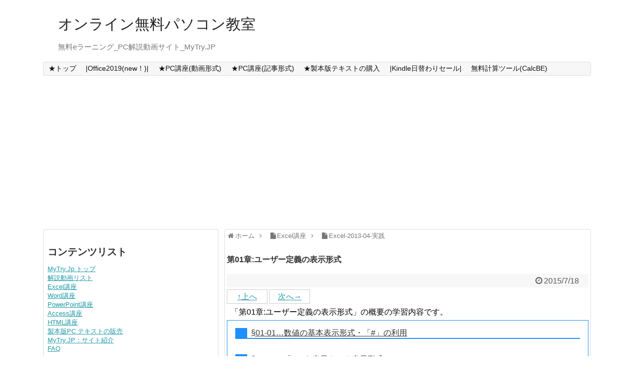

--- FILE ---
content_type: text/html; charset=UTF-8
request_url: https://www.mytry.jp/excel%E8%AC%9B%E5%BA%A7/excel-2013-04-%E5%AE%9F%E8%B7%B5/%E7%AC%AC01%E7%AB%A0%E3%83%A6%E3%83%BC%E3%82%B6%E3%83%BC%E5%AE%9A%E7%BE%A9%E3%81%AE%E8%A1%A8%E7%A4%BA%E5%BD%A2%E5%BC%8F/
body_size: 12724
content:
﻿<!DOCTYPE html>
<html lang="ja">
<head>
<meta charset="UTF-8">
<link rel="alternate" type="application/rss+xml" title="オンライン無料パソコン教室 RSS Feed" href="https://www.mytry.jp/feed/" />
<link rel="pingback" href="https://www.mytry.jp/xmlrpc.php" />
<meta name="description" content="「第01章:ユーザー定義の表示形式」の概要の学習内容です。" />
<link rel="stylesheet" href="https://www.mytry.jp/wp-content/themes/simplicity-child/style.css">
<link rel="stylesheet" href="https://www.mytry.jp/wp-content/themes/simplicity/webfonts/css/font-awesome.min.css">
<link rel="stylesheet" href="https://www.mytry.jp/wp-content/themes/simplicity/webfonts/icomoon/style.css">
<link rel="stylesheet" href="https://www.mytry.jp/wp-content/themes/simplicity/css/extension.css">
<link rel="stylesheet" href="https://www.mytry.jp/wp-content/themes/simplicity/css/responsive-pc.css">
<link rel="stylesheet" href="https://www.mytry.jp/wp-content/themes/simplicity/css/print.css" type="text/css" media="print" />
<!-- SlickNav用のスタイル -->
<link rel="stylesheet" href="https://www.mytry.jp/wp-content/themes/simplicity/css/slicknav.css">
  <link rel="stylesheet" href="https://www.mytry.jp/wp-content/themes/simplicity-child/responsive.css">
    <meta name="viewport" content="width=1280, maximum-scale=1, user-scalable=yes">





<title>第01章:ユーザー定義の表示形式 &#8211; オンライン無料パソコン教室</title>
<meta name='robots' content='max-image-preview:large' />
<link rel='dns-prefetch' href='//www.googletagmanager.com' />
<link rel='dns-prefetch' href='//pagead2.googlesyndication.com' />
<link rel="alternate" type="application/rss+xml" title="オンライン無料パソコン教室 &raquo; フィード" href="https://www.mytry.jp/feed/" />
<link rel="alternate" type="application/rss+xml" title="オンライン無料パソコン教室 &raquo; コメントフィード" href="https://www.mytry.jp/comments/feed/" />
<link rel="alternate" title="oEmbed (JSON)" type="application/json+oembed" href="https://www.mytry.jp/wp-json/oembed/1.0/embed?url=https%3A%2F%2Fwww.mytry.jp%2Fexcel%25e8%25ac%259b%25e5%25ba%25a7%2Fexcel-2013-04-%25e5%25ae%259f%25e8%25b7%25b5%2F%25e7%25ac%25ac01%25e7%25ab%25a0%25e3%2583%25a6%25e3%2583%25bc%25e3%2582%25b6%25e3%2583%25bc%25e5%25ae%259a%25e7%25be%25a9%25e3%2581%25ae%25e8%25a1%25a8%25e7%25a4%25ba%25e5%25bd%25a2%25e5%25bc%258f%2F" />
<link rel="alternate" title="oEmbed (XML)" type="text/xml+oembed" href="https://www.mytry.jp/wp-json/oembed/1.0/embed?url=https%3A%2F%2Fwww.mytry.jp%2Fexcel%25e8%25ac%259b%25e5%25ba%25a7%2Fexcel-2013-04-%25e5%25ae%259f%25e8%25b7%25b5%2F%25e7%25ac%25ac01%25e7%25ab%25a0%25e3%2583%25a6%25e3%2583%25bc%25e3%2582%25b6%25e3%2583%25bc%25e5%25ae%259a%25e7%25be%25a9%25e3%2581%25ae%25e8%25a1%25a8%25e7%25a4%25ba%25e5%25bd%25a2%25e5%25bc%258f%2F&#038;format=xml" />
<style id='wp-img-auto-sizes-contain-inline-css' type='text/css'>
img:is([sizes=auto i],[sizes^="auto," i]){contain-intrinsic-size:3000px 1500px}
/*# sourceURL=wp-img-auto-sizes-contain-inline-css */
</style>
<style id='wp-emoji-styles-inline-css' type='text/css'>

	img.wp-smiley, img.emoji {
		display: inline !important;
		border: none !important;
		box-shadow: none !important;
		height: 1em !important;
		width: 1em !important;
		margin: 0 0.07em !important;
		vertical-align: -0.1em !important;
		background: none !important;
		padding: 0 !important;
	}
/*# sourceURL=wp-emoji-styles-inline-css */
</style>
<link rel='stylesheet' id='wp-block-library-css' href='https://www.mytry.jp/wp-includes/css/dist/block-library/style.min.css' type='text/css' media='all' />
<style id='global-styles-inline-css' type='text/css'>
:root{--wp--preset--aspect-ratio--square: 1;--wp--preset--aspect-ratio--4-3: 4/3;--wp--preset--aspect-ratio--3-4: 3/4;--wp--preset--aspect-ratio--3-2: 3/2;--wp--preset--aspect-ratio--2-3: 2/3;--wp--preset--aspect-ratio--16-9: 16/9;--wp--preset--aspect-ratio--9-16: 9/16;--wp--preset--color--black: #000000;--wp--preset--color--cyan-bluish-gray: #abb8c3;--wp--preset--color--white: #ffffff;--wp--preset--color--pale-pink: #f78da7;--wp--preset--color--vivid-red: #cf2e2e;--wp--preset--color--luminous-vivid-orange: #ff6900;--wp--preset--color--luminous-vivid-amber: #fcb900;--wp--preset--color--light-green-cyan: #7bdcb5;--wp--preset--color--vivid-green-cyan: #00d084;--wp--preset--color--pale-cyan-blue: #8ed1fc;--wp--preset--color--vivid-cyan-blue: #0693e3;--wp--preset--color--vivid-purple: #9b51e0;--wp--preset--gradient--vivid-cyan-blue-to-vivid-purple: linear-gradient(135deg,rgb(6,147,227) 0%,rgb(155,81,224) 100%);--wp--preset--gradient--light-green-cyan-to-vivid-green-cyan: linear-gradient(135deg,rgb(122,220,180) 0%,rgb(0,208,130) 100%);--wp--preset--gradient--luminous-vivid-amber-to-luminous-vivid-orange: linear-gradient(135deg,rgb(252,185,0) 0%,rgb(255,105,0) 100%);--wp--preset--gradient--luminous-vivid-orange-to-vivid-red: linear-gradient(135deg,rgb(255,105,0) 0%,rgb(207,46,46) 100%);--wp--preset--gradient--very-light-gray-to-cyan-bluish-gray: linear-gradient(135deg,rgb(238,238,238) 0%,rgb(169,184,195) 100%);--wp--preset--gradient--cool-to-warm-spectrum: linear-gradient(135deg,rgb(74,234,220) 0%,rgb(151,120,209) 20%,rgb(207,42,186) 40%,rgb(238,44,130) 60%,rgb(251,105,98) 80%,rgb(254,248,76) 100%);--wp--preset--gradient--blush-light-purple: linear-gradient(135deg,rgb(255,206,236) 0%,rgb(152,150,240) 100%);--wp--preset--gradient--blush-bordeaux: linear-gradient(135deg,rgb(254,205,165) 0%,rgb(254,45,45) 50%,rgb(107,0,62) 100%);--wp--preset--gradient--luminous-dusk: linear-gradient(135deg,rgb(255,203,112) 0%,rgb(199,81,192) 50%,rgb(65,88,208) 100%);--wp--preset--gradient--pale-ocean: linear-gradient(135deg,rgb(255,245,203) 0%,rgb(182,227,212) 50%,rgb(51,167,181) 100%);--wp--preset--gradient--electric-grass: linear-gradient(135deg,rgb(202,248,128) 0%,rgb(113,206,126) 100%);--wp--preset--gradient--midnight: linear-gradient(135deg,rgb(2,3,129) 0%,rgb(40,116,252) 100%);--wp--preset--font-size--small: 13px;--wp--preset--font-size--medium: 20px;--wp--preset--font-size--large: 36px;--wp--preset--font-size--x-large: 42px;--wp--preset--spacing--20: 0.44rem;--wp--preset--spacing--30: 0.67rem;--wp--preset--spacing--40: 1rem;--wp--preset--spacing--50: 1.5rem;--wp--preset--spacing--60: 2.25rem;--wp--preset--spacing--70: 3.38rem;--wp--preset--spacing--80: 5.06rem;--wp--preset--shadow--natural: 6px 6px 9px rgba(0, 0, 0, 0.2);--wp--preset--shadow--deep: 12px 12px 50px rgba(0, 0, 0, 0.4);--wp--preset--shadow--sharp: 6px 6px 0px rgba(0, 0, 0, 0.2);--wp--preset--shadow--outlined: 6px 6px 0px -3px rgb(255, 255, 255), 6px 6px rgb(0, 0, 0);--wp--preset--shadow--crisp: 6px 6px 0px rgb(0, 0, 0);}:where(.is-layout-flex){gap: 0.5em;}:where(.is-layout-grid){gap: 0.5em;}body .is-layout-flex{display: flex;}.is-layout-flex{flex-wrap: wrap;align-items: center;}.is-layout-flex > :is(*, div){margin: 0;}body .is-layout-grid{display: grid;}.is-layout-grid > :is(*, div){margin: 0;}:where(.wp-block-columns.is-layout-flex){gap: 2em;}:where(.wp-block-columns.is-layout-grid){gap: 2em;}:where(.wp-block-post-template.is-layout-flex){gap: 1.25em;}:where(.wp-block-post-template.is-layout-grid){gap: 1.25em;}.has-black-color{color: var(--wp--preset--color--black) !important;}.has-cyan-bluish-gray-color{color: var(--wp--preset--color--cyan-bluish-gray) !important;}.has-white-color{color: var(--wp--preset--color--white) !important;}.has-pale-pink-color{color: var(--wp--preset--color--pale-pink) !important;}.has-vivid-red-color{color: var(--wp--preset--color--vivid-red) !important;}.has-luminous-vivid-orange-color{color: var(--wp--preset--color--luminous-vivid-orange) !important;}.has-luminous-vivid-amber-color{color: var(--wp--preset--color--luminous-vivid-amber) !important;}.has-light-green-cyan-color{color: var(--wp--preset--color--light-green-cyan) !important;}.has-vivid-green-cyan-color{color: var(--wp--preset--color--vivid-green-cyan) !important;}.has-pale-cyan-blue-color{color: var(--wp--preset--color--pale-cyan-blue) !important;}.has-vivid-cyan-blue-color{color: var(--wp--preset--color--vivid-cyan-blue) !important;}.has-vivid-purple-color{color: var(--wp--preset--color--vivid-purple) !important;}.has-black-background-color{background-color: var(--wp--preset--color--black) !important;}.has-cyan-bluish-gray-background-color{background-color: var(--wp--preset--color--cyan-bluish-gray) !important;}.has-white-background-color{background-color: var(--wp--preset--color--white) !important;}.has-pale-pink-background-color{background-color: var(--wp--preset--color--pale-pink) !important;}.has-vivid-red-background-color{background-color: var(--wp--preset--color--vivid-red) !important;}.has-luminous-vivid-orange-background-color{background-color: var(--wp--preset--color--luminous-vivid-orange) !important;}.has-luminous-vivid-amber-background-color{background-color: var(--wp--preset--color--luminous-vivid-amber) !important;}.has-light-green-cyan-background-color{background-color: var(--wp--preset--color--light-green-cyan) !important;}.has-vivid-green-cyan-background-color{background-color: var(--wp--preset--color--vivid-green-cyan) !important;}.has-pale-cyan-blue-background-color{background-color: var(--wp--preset--color--pale-cyan-blue) !important;}.has-vivid-cyan-blue-background-color{background-color: var(--wp--preset--color--vivid-cyan-blue) !important;}.has-vivid-purple-background-color{background-color: var(--wp--preset--color--vivid-purple) !important;}.has-black-border-color{border-color: var(--wp--preset--color--black) !important;}.has-cyan-bluish-gray-border-color{border-color: var(--wp--preset--color--cyan-bluish-gray) !important;}.has-white-border-color{border-color: var(--wp--preset--color--white) !important;}.has-pale-pink-border-color{border-color: var(--wp--preset--color--pale-pink) !important;}.has-vivid-red-border-color{border-color: var(--wp--preset--color--vivid-red) !important;}.has-luminous-vivid-orange-border-color{border-color: var(--wp--preset--color--luminous-vivid-orange) !important;}.has-luminous-vivid-amber-border-color{border-color: var(--wp--preset--color--luminous-vivid-amber) !important;}.has-light-green-cyan-border-color{border-color: var(--wp--preset--color--light-green-cyan) !important;}.has-vivid-green-cyan-border-color{border-color: var(--wp--preset--color--vivid-green-cyan) !important;}.has-pale-cyan-blue-border-color{border-color: var(--wp--preset--color--pale-cyan-blue) !important;}.has-vivid-cyan-blue-border-color{border-color: var(--wp--preset--color--vivid-cyan-blue) !important;}.has-vivid-purple-border-color{border-color: var(--wp--preset--color--vivid-purple) !important;}.has-vivid-cyan-blue-to-vivid-purple-gradient-background{background: var(--wp--preset--gradient--vivid-cyan-blue-to-vivid-purple) !important;}.has-light-green-cyan-to-vivid-green-cyan-gradient-background{background: var(--wp--preset--gradient--light-green-cyan-to-vivid-green-cyan) !important;}.has-luminous-vivid-amber-to-luminous-vivid-orange-gradient-background{background: var(--wp--preset--gradient--luminous-vivid-amber-to-luminous-vivid-orange) !important;}.has-luminous-vivid-orange-to-vivid-red-gradient-background{background: var(--wp--preset--gradient--luminous-vivid-orange-to-vivid-red) !important;}.has-very-light-gray-to-cyan-bluish-gray-gradient-background{background: var(--wp--preset--gradient--very-light-gray-to-cyan-bluish-gray) !important;}.has-cool-to-warm-spectrum-gradient-background{background: var(--wp--preset--gradient--cool-to-warm-spectrum) !important;}.has-blush-light-purple-gradient-background{background: var(--wp--preset--gradient--blush-light-purple) !important;}.has-blush-bordeaux-gradient-background{background: var(--wp--preset--gradient--blush-bordeaux) !important;}.has-luminous-dusk-gradient-background{background: var(--wp--preset--gradient--luminous-dusk) !important;}.has-pale-ocean-gradient-background{background: var(--wp--preset--gradient--pale-ocean) !important;}.has-electric-grass-gradient-background{background: var(--wp--preset--gradient--electric-grass) !important;}.has-midnight-gradient-background{background: var(--wp--preset--gradient--midnight) !important;}.has-small-font-size{font-size: var(--wp--preset--font-size--small) !important;}.has-medium-font-size{font-size: var(--wp--preset--font-size--medium) !important;}.has-large-font-size{font-size: var(--wp--preset--font-size--large) !important;}.has-x-large-font-size{font-size: var(--wp--preset--font-size--x-large) !important;}
/*# sourceURL=global-styles-inline-css */
</style>

<style id='classic-theme-styles-inline-css' type='text/css'>
/*! This file is auto-generated */
.wp-block-button__link{color:#fff;background-color:#32373c;border-radius:9999px;box-shadow:none;text-decoration:none;padding:calc(.667em + 2px) calc(1.333em + 2px);font-size:1.125em}.wp-block-file__button{background:#32373c;color:#fff;text-decoration:none}
/*# sourceURL=/wp-includes/css/classic-themes.min.css */
</style>
<link rel='stylesheet' id='ccchildpagescss-css' href='https://www.mytry.jp/wp-content/plugins/cc-child-pages/includes/css/styles.css' type='text/css' media='all' />
<link rel='stylesheet' id='wpdm-fonticon-css' href='https://www.mytry.jp/wp-content/plugins/download-manager/assets/wpdm-iconfont/css/wpdm-icons.css' type='text/css' media='all' />
<link rel='stylesheet' id='wpdm-front-css' href='https://www.mytry.jp/wp-content/plugins/download-manager/assets/css/front.min.css' type='text/css' media='all' />
<script type="text/javascript" src="https://www.mytry.jp/wp-includes/js/jquery/jquery.min.js" id="jquery-core-js"></script>
<script type="text/javascript" src="https://www.mytry.jp/wp-includes/js/jquery/jquery-migrate.min.js" id="jquery-migrate-js"></script>
<script type="text/javascript" src="https://www.mytry.jp/wp-content/plugins/download-manager/assets/js/wpdm.min.js" id="wpdm-frontend-js-js"></script>
<script type="text/javascript" id="wpdm-frontjs-js-extra">
/* <![CDATA[ */
var wpdm_url = {"home":"https://www.mytry.jp/","site":"https://www.mytry.jp/","ajax":"https://www.mytry.jp/wp-admin/admin-ajax.php"};
var wpdm_js = {"spinner":"\u003Ci class=\"wpdm-icon wpdm-sun wpdm-spin\"\u003E\u003C/i\u003E","client_id":"68daad908359c30f90488bcd4d2eaba9"};
var wpdm_strings = {"pass_var":"\u30d1\u30b9\u30ef\u30fc\u30c9\u78ba\u8a8d\u5b8c\u4e86 !","pass_var_q":"\u30c0\u30a6\u30f3\u30ed\u30fc\u30c9\u3092\u958b\u59cb\u3059\u308b\u306b\u306f\u3001\u6b21\u306e\u30dc\u30bf\u30f3\u3092\u30af\u30ea\u30c3\u30af\u3057\u3066\u304f\u3060\u3055\u3044\u3002","start_dl":"\u30c0\u30a6\u30f3\u30ed\u30fc\u30c9\u958b\u59cb"};
//# sourceURL=wpdm-frontjs-js-extra
/* ]]> */
</script>
<script type="text/javascript" src="https://www.mytry.jp/wp-content/plugins/download-manager/assets/js/front.min.js" id="wpdm-frontjs-js"></script>

<!-- Site Kit によって追加された Google タグ（gtag.js）スニペット -->
<!-- Google アナリティクス スニペット (Site Kit が追加) -->
<script type="text/javascript" src="https://www.googletagmanager.com/gtag/js?id=GT-55XZRZM" id="google_gtagjs-js" async></script>
<script type="text/javascript" id="google_gtagjs-js-after">
/* <![CDATA[ */
window.dataLayer = window.dataLayer || [];function gtag(){dataLayer.push(arguments);}
gtag("set","linker",{"domains":["www.mytry.jp"]});
gtag("js", new Date());
gtag("set", "developer_id.dZTNiMT", true);
gtag("config", "GT-55XZRZM");
 window._googlesitekit = window._googlesitekit || {}; window._googlesitekit.throttledEvents = []; window._googlesitekit.gtagEvent = (name, data) => { var key = JSON.stringify( { name, data } ); if ( !! window._googlesitekit.throttledEvents[ key ] ) { return; } window._googlesitekit.throttledEvents[ key ] = true; setTimeout( () => { delete window._googlesitekit.throttledEvents[ key ]; }, 5 ); gtag( "event", name, { ...data, event_source: "site-kit" } ); }; 
//# sourceURL=google_gtagjs-js-after
/* ]]> */
</script>
<link rel="https://api.w.org/" href="https://www.mytry.jp/wp-json/" /><link rel="alternate" title="JSON" type="application/json" href="https://www.mytry.jp/wp-json/wp/v2/pages/4557" /><link rel="EditURI" type="application/rsd+xml" title="RSD" href="https://www.mytry.jp/xmlrpc.php?rsd" />
<meta name="generator" content="WordPress 6.9" />
<link rel="canonical" href="https://www.mytry.jp/excel%e8%ac%9b%e5%ba%a7/excel-2013-04-%e5%ae%9f%e8%b7%b5/%e7%ac%ac01%e7%ab%a0%e3%83%a6%e3%83%bc%e3%82%b6%e3%83%bc%e5%ae%9a%e7%be%a9%e3%81%ae%e8%a1%a8%e7%a4%ba%e5%bd%a2%e5%bc%8f/" />
<link rel='shortlink' href='https://www.mytry.jp/?p=4557' />
<meta name="generator" content="Site Kit by Google 1.168.0" />        <!-- Copyright protection script -->
        <meta http-equiv="imagetoolbar" content="no">
        <script>
            /*<![CDATA[*/
            document.oncontextmenu = function () {
                return false;
            };
            /*]]>*/
        </script>
        <script type="text/javascript">
            /*<![CDATA[*/
            document.onselectstart = function () {
                event = event || window.event;
                var custom_input = event.target || event.srcElement;

                if (custom_input.type !== "text" && custom_input.type !== "textarea" && custom_input.type !== "password") {
                    return false;
                } else {
                    return true;
                }

            };
            if (window.sidebar) {
                document.onmousedown = function (e) {
                    var obj = e.target;
                    if (obj.tagName.toUpperCase() === 'SELECT'
                        || obj.tagName.toUpperCase() === "INPUT"
                        || obj.tagName.toUpperCase() === "TEXTAREA"
                        || obj.tagName.toUpperCase() === "PASSWORD") {
                        return true;
                    } else {
                        return false;
                    }
                };
            }
            window.onload = function () {
                document.body.style.webkitTouchCallout = 'none';
                document.body.style.KhtmlUserSelect = 'none';
            }
            /*]]>*/
        </script>
        <script type="text/javascript">
            /*<![CDATA[*/
            if (parent.frames.length > 0) {
                top.location.replace(document.location);
            }
            /*]]>*/
        </script>
        <script type="text/javascript">
            /*<![CDATA[*/
            document.ondragstart = function () {
                return false;
            };
            /*]]>*/
        </script>
        <script type="text/javascript">

            document.addEventListener('DOMContentLoaded', () => {
                const overlay = document.createElement('div');
                overlay.id = 'overlay';

                Object.assign(overlay.style, {
                    position: 'fixed',
                    top: '0',
                    left: '0',
                    width: '100%',
                    height: '100%',
                    backgroundColor: 'rgba(255, 255, 255, 0.9)',
                    display: 'none',
                    zIndex: '9999'
                });

                document.body.appendChild(overlay);

                document.addEventListener('keydown', (event) => {
                    if (event.metaKey || event.ctrlKey) {
                        overlay.style.display = 'block';
                    }
                });

                document.addEventListener('keyup', (event) => {
                    if (!event.metaKey && !event.ctrlKey) {
                        overlay.style.display = 'none';
                    }
                });
            });
        </script>
        <style type="text/css">
            * {
                -webkit-touch-callout: none;
                -webkit-user-select: none;
                -moz-user-select: none;
                user-select: none;
            }

            img {
                -webkit-touch-callout: none;
                -webkit-user-select: none;
                -moz-user-select: none;
                user-select: none;
            }

            input,
            textarea,
            select {
                -webkit-user-select: auto;
            }
        </style>
        <!-- End Copyright protection script -->

        <!-- Source hidden -->

        <style type="text/css">
#main{
  float:right;
}

#sidebar{
  float:left;
}

#sharebar{
    margin-left:700px;
  }

/*@media screen and (max-width:1110px){
  #sidebar{
    float:none;
  }
}*/
/************************************
** サムネイルの非表示
************************************/
a.entry-image,
.new-entry-thumb,
.popular-entry-thumb,
.related-entry-thumb{
  display:none;
}

#popular-entries .wpp-thumbnail{
  display:none !important;
}

.related-entry-thumbnail .related-entry-thumb{
  display:block;
}

.entry-card-content,
.related-entry-content{
  margin-left: 0;
}

/*サイドバーの幅をレクタングル（大）の幅にする*/
#sidebar{
  width: 336px;
}
#header-in, #navi-in, #body-in, #footer-in{
  width: 1106px;
}

/* 画面幅が1110px以下の時 */
/*@media screen and (max-width:1110px){
  #header-in, #navi-in, #body-in, #footer-in {
    width: 740px;
  }

  #sidebar{
    width: auto;
  }
}*/

#header .alignleft {
  margin-right: 30px;
  max-width: none;
}
/*カスタムサイズ広告用レイアウト*/
.ad-top-pc {
  margin-left:0;
  margin-right:0;
  width:auto;
}
/*画像効果ボーダー*/
#the-content > p > img,
#the-content > .hover-image > img,
#the-content > p > a > img {
  border: 1px solid #ddd !important;
}
/*サイドバーの背景色を白色*/
#sidebar{
  background-color: #fff;
  padding: 5px 8px;
  border-radius: 4px;
  border: 1px solid #ddd;
}
@media screen and (max-width:639px){
  .article br{
    display: block;
  }
}
/*数字部分を消す*/
.social-count {
    display: none !important;
}

/*バルーンを消す*/
.arrow-box {
    display: none;
}

#sns-group-top .balloon-btn-set {
    width: auto;
}
.entry-content{
  margin-left: 0;
}
</style>

<!-- Site Kit が追加した Google AdSense メタタグ -->
<meta name="google-adsense-platform-account" content="ca-host-pub-2644536267352236">
<meta name="google-adsense-platform-domain" content="sitekit.withgoogle.com">
<!-- Site Kit が追加した End Google AdSense メタタグ -->

<!-- Google AdSense スニペット (Site Kit が追加) -->
<script type="text/javascript" async="async" src="https://pagead2.googlesyndication.com/pagead/js/adsbygoogle.js?client=ca-pub-0919243423899467&amp;host=ca-host-pub-2644536267352236" crossorigin="anonymous"></script>

<!-- (ここまで) Google AdSense スニペット (Site Kit が追加) -->
		<style type="text/css" id="wp-custom-css">
			.ccchildpages h3{
	margin:0.2em 0;
	padding:0 0.5em;
	border-bottom:#1e90ff solid 2px;
	border-left:#1e90ff solid 1.5em;
			text-decoration: underline;

	background-image:none;
	font-size:medium;
	font-weight:normal;
}

div#ccchildpages-1 h3 a:hover{
background-color: #f9c500;
}

div.ccchildpage{
	margin:0;
	padding:0;
	
}

div.ccchildpages{
	margin:0.5em;
	padding:5px;
	border:#1e90ff solid thin;
background-color:#FFEEFF;
}

div#tanshuku{
	margin:0;
		text-align:center;
			display:none;
}

#tanshuku p{
	margin:0;
	padding:0;


	font-size:small;
		display:inline;
}

#tanshuku input[type="text"]#url-shortlink{
border:none;
margin:0;
padding:0;
color:#FF6575;
text-align:center;
		font-size:small;
max-width:22em;
	
}

div.cash{
	font-weight:bold;
	color:red;
	
}

div.zaikogire .come{
	
		
	background-color:yellow;
	font-weight:bold;
	color:red;
	font-size:large;
	
		display:inline-block;
	/* 停止時は　inline-block　 */
	/* 再開時は　none　 */
}

div.zaikogire table{
	display:none;
		/* 停止時は　none　 */
		/* 再開時は　inline-block　 */
}		</style>
		<meta name="generator" content="WordPress Download Manager 3.3.44" />
                <style>
        /* WPDM Link Template Styles */        </style>
                <style>

            :root {
                --color-primary: #4a8eff;
                --color-primary-rgb: 74, 142, 255;
                --color-primary-hover: #5998ff;
                --color-primary-active: #3281ff;
                --clr-sec: #6c757d;
                --clr-sec-rgb: 108, 117, 125;
                --clr-sec-hover: #6c757d;
                --clr-sec-active: #6c757d;
                --color-secondary: #6c757d;
                --color-secondary-rgb: 108, 117, 125;
                --color-secondary-hover: #6c757d;
                --color-secondary-active: #6c757d;
                --color-success: #018e11;
                --color-success-rgb: 1, 142, 17;
                --color-success-hover: #0aad01;
                --color-success-active: #0c8c01;
                --color-info: #2CA8FF;
                --color-info-rgb: 44, 168, 255;
                --color-info-hover: #2CA8FF;
                --color-info-active: #2CA8FF;
                --color-warning: #FFB236;
                --color-warning-rgb: 255, 178, 54;
                --color-warning-hover: #FFB236;
                --color-warning-active: #FFB236;
                --color-danger: #ff5062;
                --color-danger-rgb: 255, 80, 98;
                --color-danger-hover: #ff5062;
                --color-danger-active: #ff5062;
                --color-green: #30b570;
                --color-blue: #0073ff;
                --color-purple: #8557D3;
                --color-red: #ff5062;
                --color-muted: rgba(69, 89, 122, 0.6);
                --wpdm-font: "Sen", -apple-system, BlinkMacSystemFont, "Segoe UI", Roboto, Helvetica, Arial, sans-serif, "Apple Color Emoji", "Segoe UI Emoji", "Segoe UI Symbol";
            }

            .wpdm-download-link.btn.btn-primary {
                border-radius: 4px;
            }


        </style>
        </head>
  <body class="wp-singular page-template-default page page-id-4557 page-parent page-child parent-pageid-2045 wp-theme-simplicity wp-child-theme-simplicity-child">
    <div id="container" class="ad_box">

      <!-- header -->
      <div id="header" class="clearfix">
        <div id="header-in">

                    <div id="h-top">
            
            <div class="alignleft top-title-catchphrase">
              <!-- サイトのタイトル -->
<p id="site-title">
  <a href="https://www.mytry.jp/">オンライン無料パソコン教室</a></p>
<!-- サイトの概要 -->
<p id="site-description">
  無料eラーニング_PC解説動画サイト_MyTry.JP</p>
            </div>

            <div class="alignright top-sns-follows">
                          </div>

          </div><!-- /#h-top -->
        </div><!-- /#header-in -->
      </div><!-- /#header -->

      <!-- Navigation -->
<nav>
<div id="navi">
  	<div id="navi-in">
    <div class="menu-headernavigation-container"><ul id="menu-headernavigation" class="menu"><li id="menu-item-564" class="menu-item menu-item-type-post_type menu-item-object-page menu-item-home menu-item-564"><a href="https://www.mytry.jp/">★トップ</a></li>
<li id="menu-item-24756" class="menu-item menu-item-type-custom menu-item-object-custom menu-item-24756"><a href="https://w2019.mytry.jp/">|Office2019(new！)|</a></li>
<li id="menu-item-8032" class="menu-item menu-item-type-post_type menu-item-object-page menu-item-8032"><a href="https://www.mytry.jp/douga/">★PC講座(動画形式)</a></li>
<li id="menu-item-16069" class="menu-item menu-item-type-post_type menu-item-object-page menu-item-16069"><a href="https://www.mytry.jp/hello/text_list/">★PC講座(記事形式)</a></li>
<li id="menu-item-8355" class="menu-item menu-item-type-post_type menu-item-object-page menu-item-8355"><a href="https://www.mytry.jp/selling/sell-text/">★製本版テキストの購入</a></li>
<li id="menu-item-23997" class="menu-item menu-item-type-custom menu-item-object-custom menu-item-23997"><a href="https://amzn.to/30zjZZv">|Kindle日替わりセール|</a></li>
<li id="menu-item-24795" class="menu-item menu-item-type-custom menu-item-object-custom menu-item-24795"><a href="https://calcbe.com/ja/">無料計算ツール(CalcBE)</a></li>
</ul></div>  </div><!-- /#navi-in -->
</div><!-- /#navi -->
</nav>
<!-- /Navigation -->
      <!-- 本体部分 -->
      <div id="body">
        <div id="body-in">

          
          <!-- main -->
          <div id="main">


  <div id="breadcrumb" class="breadcrumb-page">
    <div itemtype="http://data-vocabulary.org/Breadcrumb" itemscope=""><span class="fa fa-home fa-fw"></span><a href="https://www.mytry.jp" itemprop="url"><span itemprop="title">ホーム</span></a><span class="sp"><span class="fa fa-angle-right"></span></span></div>
      <div itemtype="http://data-vocabulary.org/Breadcrumb" itemscope=""><span class="fa fa-file fa-fw"></span><a href="https://www.mytry.jp/excel%e8%ac%9b%e5%ba%a7/" itemprop="url"><span itemprop="title">Excel講座</span></a><span class="sp"><span class="fa fa-angle-right"></span></span></div>
      <div itemtype="http://data-vocabulary.org/Breadcrumb" itemscope=""><span class="fa fa-file fa-fw"></span><a href="https://www.mytry.jp/excel%e8%ac%9b%e5%ba%a7/excel-2013-04-%e5%ae%9f%e8%b7%b5/" itemprop="url"><span itemprop="title">Excel-2013-04-実践</span></a></div>
  </div><!-- /#breadcrumb -->
        <div id="post-4557" class="post-4557 page type-page status-publish">
        <div class="article">

        <h1 class="entry-title">第01章:ユーザー定義の表示形式</h1>
        <p class="post-meta">
                <span class="post-date"><span class="fa fa-clock-o fa-fw"></span><time class="entry-date date published updated" datetime="2015-07-18T00:57:15+09:00">2015/7/18</time></span>
    
          
                  </p>

        
        

<div class="pagenav">
 
        <div class="up">
      <a href="https://www.mytry.jp/excel%e8%ac%9b%e5%ba%a7/excel-2013-04-%e5%ae%9f%e8%b7%b5/">
        ↑上へ
        
      </a>
    </div>

      <div class="next">
    <a href="https://www.mytry.jp/excel%e8%ac%9b%e5%ba%a7/excel-2013-04-%e5%ae%9f%e8%b7%b5/%e7%ac%ac02%e7%ab%a0%e6%9d%a1%e4%bb%b6%e4%bb%98%e3%81%8d%e6%9b%b8%e5%bc%8f/">
      次へ→
      
    </a>
  </div>
     



</div>
<!-- /post navigation -->

<!-- ページリンク -->


        <div id="the-content" class="entry-content">
        <p>「第01章:ユーザー定義の表示形式」の概要の学習内容です。</p>
<div id="ccchildpages-1" class="ccchildpages ccflex onecol simple ccclearfix"><div class="ccchildpage  ccodd ccpage-count-1 ccpage-id-4559 ccpage-%c2%a701-01%e6%95%b0%e5%80%a4%e3%81%ae%e5%9f%ba%e6%9c%ac%e8%a1%a8%e7%a4%ba%e5%bd%a2%e5%bc%8f%e3%83%bb%e3%80%8c%e3%80%8d%e3%81%ae%e5%88%a9%e7%94%a8 ccpage-has-parent ccpage-pid-4557 ccpage-parent-%e7%ac%ac01%e7%ab%a0%e3%83%a6%e3%83%bc%e3%82%b6%e3%83%bc%e5%ae%9a%e7%be%a9%e3%81%ae%e8%a1%a8%e7%a4%ba%e5%bd%a2%e5%bc%8f"><h3 class="ccpage_title ccpage_linked_title" title="§01-01…数値の基本表示形式・「#」の利用"><a class="ccpage_title_link" href="https://www.mytry.jp/excel%e8%ac%9b%e5%ba%a7/excel-2013-04-%e5%ae%9f%e8%b7%b5/%e7%ac%ac01%e7%ab%a0%e3%83%a6%e3%83%bc%e3%82%b6%e3%83%bc%e5%ae%9a%e7%be%a9%e3%81%ae%e8%a1%a8%e7%a4%ba%e5%bd%a2%e5%bc%8f/%c2%a701-01%e6%95%b0%e5%80%a4%e3%81%ae%e5%9f%ba%e6%9c%ac%e8%a1%a8%e7%a4%ba%e5%bd%a2%e5%bc%8f%e3%83%bb%e3%80%8c%e3%80%8d%e3%81%ae%e5%88%a9%e7%94%a8/" title="§01-01…数値の基本表示形式・「#」の利用">§01-01…数値の基本表示形式・「#」の利用</a></h3></div><div class="ccchildpage  cceven ccpage-count-2 ccpage-id-4561 ccpage-%c2%a701-02%e3%80%8c0%e3%80%8d%e3%82%92%e8%a1%a8%e7%a4%ba%e3%81%95%e3%81%9b%e3%82%8b%e8%a1%a8%e7%a4%ba%e5%bd%a2%e5%bc%8f ccpage-has-parent ccpage-pid-4557 ccpage-parent-%e7%ac%ac01%e7%ab%a0%e3%83%a6%e3%83%bc%e3%82%b6%e3%83%bc%e5%ae%9a%e7%be%a9%e3%81%ae%e8%a1%a8%e7%a4%ba%e5%bd%a2%e5%bc%8f"><h3 class="ccpage_title ccpage_linked_title" title="§01-02…「0」を表示させる表示形式"><a class="ccpage_title_link" href="https://www.mytry.jp/excel%e8%ac%9b%e5%ba%a7/excel-2013-04-%e5%ae%9f%e8%b7%b5/%e7%ac%ac01%e7%ab%a0%e3%83%a6%e3%83%bc%e3%82%b6%e3%83%bc%e5%ae%9a%e7%be%a9%e3%81%ae%e8%a1%a8%e7%a4%ba%e5%bd%a2%e5%bc%8f/%c2%a701-02%e3%80%8c0%e3%80%8d%e3%82%92%e8%a1%a8%e7%a4%ba%e3%81%95%e3%81%9b%e3%82%8b%e8%a1%a8%e7%a4%ba%e5%bd%a2%e5%bc%8f/" title="§01-02…「0」を表示させる表示形式">§01-02…「0」を表示させる表示形式</a></h3></div><div class="ccchildpage  ccodd ccpage-count-3 ccpage-id-4562 ccpage-%c2%a701-03%e5%b0%8f%e6%95%b0%e7%82%b9%e3%81%ae%e6%a1%81%e6%95%b0 ccpage-has-parent ccpage-pid-4557 ccpage-parent-%e7%ac%ac01%e7%ab%a0%e3%83%a6%e3%83%bc%e3%82%b6%e3%83%bc%e5%ae%9a%e7%be%a9%e3%81%ae%e8%a1%a8%e7%a4%ba%e5%bd%a2%e5%bc%8f"><h3 class="ccpage_title ccpage_linked_title" title="§01-03…小数点の桁数"><a class="ccpage_title_link" href="https://www.mytry.jp/excel%e8%ac%9b%e5%ba%a7/excel-2013-04-%e5%ae%9f%e8%b7%b5/%e7%ac%ac01%e7%ab%a0%e3%83%a6%e3%83%bc%e3%82%b6%e3%83%bc%e5%ae%9a%e7%be%a9%e3%81%ae%e8%a1%a8%e7%a4%ba%e5%bd%a2%e5%bc%8f/%c2%a701-03%e5%b0%8f%e6%95%b0%e7%82%b9%e3%81%ae%e6%a1%81%e6%95%b0/" title="§01-03…小数点の桁数">§01-03…小数点の桁数</a></h3></div><div class="ccchildpage  cceven ccpage-count-4 ccpage-id-4563 ccpage-%c2%a701-04%e5%bc%b7%e5%88%b6%e6%a1%81%e8%a1%a8%e7%a4%ba ccpage-has-parent ccpage-pid-4557 ccpage-parent-%e7%ac%ac01%e7%ab%a0%e3%83%a6%e3%83%bc%e3%82%b6%e3%83%bc%e5%ae%9a%e7%be%a9%e3%81%ae%e8%a1%a8%e7%a4%ba%e5%bd%a2%e5%bc%8f"><h3 class="ccpage_title ccpage_linked_title" title="§01-04…強制桁表示"><a class="ccpage_title_link" href="https://www.mytry.jp/excel%e8%ac%9b%e5%ba%a7/excel-2013-04-%e5%ae%9f%e8%b7%b5/%e7%ac%ac01%e7%ab%a0%e3%83%a6%e3%83%bc%e3%82%b6%e3%83%bc%e5%ae%9a%e7%be%a9%e3%81%ae%e8%a1%a8%e7%a4%ba%e5%bd%a2%e5%bc%8f/%c2%a701-04%e5%bc%b7%e5%88%b6%e6%a1%81%e8%a1%a8%e7%a4%ba/" title="§01-04…強制桁表示">§01-04…強制桁表示</a></h3></div><div class="ccchildpage  ccodd ccpage-count-5 ccpage-id-4564 ccpage-%c2%a701-05%e6%96%87%e5%ad%97%e5%88%97%e3%81%ae%e8%a1%a8%e7%a4%ba%e5%bd%a2%e5%bc%8f ccpage-has-parent ccpage-pid-4557 ccpage-parent-%e7%ac%ac01%e7%ab%a0%e3%83%a6%e3%83%bc%e3%82%b6%e3%83%bc%e5%ae%9a%e7%be%a9%e3%81%ae%e8%a1%a8%e7%a4%ba%e5%bd%a2%e5%bc%8f"><h3 class="ccpage_title ccpage_linked_title" title="§01-05…文字列の表示形式"><a class="ccpage_title_link" href="https://www.mytry.jp/excel%e8%ac%9b%e5%ba%a7/excel-2013-04-%e5%ae%9f%e8%b7%b5/%e7%ac%ac01%e7%ab%a0%e3%83%a6%e3%83%bc%e3%82%b6%e3%83%bc%e5%ae%9a%e7%be%a9%e3%81%ae%e8%a1%a8%e7%a4%ba%e5%bd%a2%e5%bc%8f/%c2%a701-05%e6%96%87%e5%ad%97%e5%88%97%e3%81%ae%e8%a1%a8%e7%a4%ba%e5%bd%a2%e5%bc%8f/" title="§01-05…文字列の表示形式">§01-05…文字列の表示形式</a></h3></div><div class="ccchildpage  cceven ccpage-count-6 ccpage-id-4565 ccpage-%c2%a701-06%e3%81%be%e3%81%a8%e3%82%81 ccpage-has-parent ccpage-pid-4557 ccpage-parent-%e7%ac%ac01%e7%ab%a0%e3%83%a6%e3%83%bc%e3%82%b6%e3%83%bc%e5%ae%9a%e7%be%a9%e3%81%ae%e8%a1%a8%e7%a4%ba%e5%bd%a2%e5%bc%8f"><h3 class="ccpage_title ccpage_linked_title" title="§01-06…ユーザー定義の表示形式-まとめ"><a class="ccpage_title_link" href="https://www.mytry.jp/excel%e8%ac%9b%e5%ba%a7/excel-2013-04-%e5%ae%9f%e8%b7%b5/%e7%ac%ac01%e7%ab%a0%e3%83%a6%e3%83%bc%e3%82%b6%e3%83%bc%e5%ae%9a%e7%be%a9%e3%81%ae%e8%a1%a8%e7%a4%ba%e5%bd%a2%e5%bc%8f/%c2%a701-06%e3%81%be%e3%81%a8%e3%82%81/" title="§01-06…ユーザー定義の表示形式-まとめ">§01-06…ユーザー定義の表示形式-まとめ</a></h3></div><div class="ccchildpage  ccodd ccpage-count-7 ccpage-id-4566 ccpage-%c2%a701-08%e6%a1%81%e5%8c%ba%e5%88%87%e3%82%8a%e3%81%ae%e8%a1%a8%e7%a4%ba%e5%bd%a2%e5%bc%8f ccpage-has-parent ccpage-pid-4557 ccpage-parent-%e7%ac%ac01%e7%ab%a0%e3%83%a6%e3%83%bc%e3%82%b6%e3%83%bc%e5%ae%9a%e7%be%a9%e3%81%ae%e8%a1%a8%e7%a4%ba%e5%bd%a2%e5%bc%8f"><h3 class="ccpage_title ccpage_linked_title" title="§01-08…桁区切りの表示形式"><a class="ccpage_title_link" href="https://www.mytry.jp/excel%e8%ac%9b%e5%ba%a7/excel-2013-04-%e5%ae%9f%e8%b7%b5/%e7%ac%ac01%e7%ab%a0%e3%83%a6%e3%83%bc%e3%82%b6%e3%83%bc%e5%ae%9a%e7%be%a9%e3%81%ae%e8%a1%a8%e7%a4%ba%e5%bd%a2%e5%bc%8f/%c2%a701-08%e6%a1%81%e5%8c%ba%e5%88%87%e3%82%8a%e3%81%ae%e8%a1%a8%e7%a4%ba%e5%bd%a2%e5%bc%8f/" title="§01-08…桁区切りの表示形式">§01-08…桁区切りの表示形式</a></h3></div><div class="ccchildpage  cceven ccpage-count-8 ccpage-id-4567 ccpage-%c2%a701-09%e5%8d%83%e5%86%86%e5%8d%98%e4%bd%8d%e3%81%ab%e3%81%99%e3%82%8b ccpage-has-parent ccpage-pid-4557 ccpage-parent-%e7%ac%ac01%e7%ab%a0%e3%83%a6%e3%83%bc%e3%82%b6%e3%83%bc%e5%ae%9a%e7%be%a9%e3%81%ae%e8%a1%a8%e7%a4%ba%e5%bd%a2%e5%bc%8f"><h3 class="ccpage_title ccpage_linked_title" title="§01-09…千円単位にする"><a class="ccpage_title_link" href="https://www.mytry.jp/excel%e8%ac%9b%e5%ba%a7/excel-2013-04-%e5%ae%9f%e8%b7%b5/%e7%ac%ac01%e7%ab%a0%e3%83%a6%e3%83%bc%e3%82%b6%e3%83%bc%e5%ae%9a%e7%be%a9%e3%81%ae%e8%a1%a8%e7%a4%ba%e5%bd%a2%e5%bc%8f/%c2%a701-09%e5%8d%83%e5%86%86%e5%8d%98%e4%bd%8d%e3%81%ab%e3%81%99%e3%82%8b/" title="§01-09…千円単位にする">§01-09…千円単位にする</a></h3></div><div class="ccchildpage  ccodd ccpage-count-9 ccpage-id-4568 ccpage-%c2%a701-10%e3%83%91%e3%83%bc%e3%82%bb%e3%83%b3%e3%83%88%e3%81%ae%e8%a1%a8%e7%a4%ba%e5%bd%a2%e5%bc%8f ccpage-has-parent ccpage-pid-4557 ccpage-parent-%e7%ac%ac01%e7%ab%a0%e3%83%a6%e3%83%bc%e3%82%b6%e3%83%bc%e5%ae%9a%e7%be%a9%e3%81%ae%e8%a1%a8%e7%a4%ba%e5%bd%a2%e5%bc%8f"><h3 class="ccpage_title ccpage_linked_title" title="§01-10…パーセントの表示形式"><a class="ccpage_title_link" href="https://www.mytry.jp/excel%e8%ac%9b%e5%ba%a7/excel-2013-04-%e5%ae%9f%e8%b7%b5/%e7%ac%ac01%e7%ab%a0%e3%83%a6%e3%83%bc%e3%82%b6%e3%83%bc%e5%ae%9a%e7%be%a9%e3%81%ae%e8%a1%a8%e7%a4%ba%e5%bd%a2%e5%bc%8f/%c2%a701-10%e3%83%91%e3%83%bc%e3%82%bb%e3%83%b3%e3%83%88%e3%81%ae%e8%a1%a8%e7%a4%ba%e5%bd%a2%e5%bc%8f/" title="§01-10…パーセントの表示形式">§01-10…パーセントの表示形式</a></h3></div><div class="ccchildpage  cceven ccpage-count-10 ccpage-id-4569 ccpage-%c2%a701-11%e3%81%be%e3%81%a8%e3%82%81 ccpage-has-parent ccpage-pid-4557 ccpage-parent-%e7%ac%ac01%e7%ab%a0%e3%83%a6%e3%83%bc%e3%82%b6%e3%83%bc%e5%ae%9a%e7%be%a9%e3%81%ae%e8%a1%a8%e7%a4%ba%e5%bd%a2%e5%bc%8f"><h3 class="ccpage_title ccpage_linked_title" title="§01-11…ユーザー定義の表示形式-まとめ"><a class="ccpage_title_link" href="https://www.mytry.jp/excel%e8%ac%9b%e5%ba%a7/excel-2013-04-%e5%ae%9f%e8%b7%b5/%e7%ac%ac01%e7%ab%a0%e3%83%a6%e3%83%bc%e3%82%b6%e3%83%bc%e5%ae%9a%e7%be%a9%e3%81%ae%e8%a1%a8%e7%a4%ba%e5%bd%a2%e5%bc%8f/%c2%a701-11%e3%81%be%e3%81%a8%e3%82%81/" title="§01-11…ユーザー定義の表示形式-まとめ">§01-11…ユーザー定義の表示形式-まとめ</a></h3></div><div class="ccchildpage  ccodd ccpage-count-11 ccpage-id-4570 ccpage-%c2%a701-13%e6%97%a5%e4%bb%98%e3%81%ae%e8%a1%a8%e7%a4%ba%e5%bd%a2%e5%bc%8f ccpage-has-parent ccpage-pid-4557 ccpage-parent-%e7%ac%ac01%e7%ab%a0%e3%83%a6%e3%83%bc%e3%82%b6%e3%83%bc%e5%ae%9a%e7%be%a9%e3%81%ae%e8%a1%a8%e7%a4%ba%e5%bd%a2%e5%bc%8f"><h3 class="ccpage_title ccpage_linked_title" title="§01-13…日付の表示形式"><a class="ccpage_title_link" href="https://www.mytry.jp/excel%e8%ac%9b%e5%ba%a7/excel-2013-04-%e5%ae%9f%e8%b7%b5/%e7%ac%ac01%e7%ab%a0%e3%83%a6%e3%83%bc%e3%82%b6%e3%83%bc%e5%ae%9a%e7%be%a9%e3%81%ae%e8%a1%a8%e7%a4%ba%e5%bd%a2%e5%bc%8f/%c2%a701-13%e6%97%a5%e4%bb%98%e3%81%ae%e8%a1%a8%e7%a4%ba%e5%bd%a2%e5%bc%8f/" title="§01-13…日付の表示形式">§01-13…日付の表示形式</a></h3></div><div class="ccchildpage  cceven ccpage-count-12 ccpage-id-4571 ccpage-%c2%a701-14%e5%85%83%e5%8f%b7%e3%81%a8%e5%92%8c%e6%9a%a6%e3%81%ae%e6%9b%b8%e5%bc%8f%e8%a8%98%e5%8f%b7 ccpage-has-parent ccpage-pid-4557 ccpage-parent-%e7%ac%ac01%e7%ab%a0%e3%83%a6%e3%83%bc%e3%82%b6%e3%83%bc%e5%ae%9a%e7%be%a9%e3%81%ae%e8%a1%a8%e7%a4%ba%e5%bd%a2%e5%bc%8f"><h3 class="ccpage_title ccpage_linked_title" title="§01-14…元号と和暦の書式記号"><a class="ccpage_title_link" href="https://www.mytry.jp/excel%e8%ac%9b%e5%ba%a7/excel-2013-04-%e5%ae%9f%e8%b7%b5/%e7%ac%ac01%e7%ab%a0%e3%83%a6%e3%83%bc%e3%82%b6%e3%83%bc%e5%ae%9a%e7%be%a9%e3%81%ae%e8%a1%a8%e7%a4%ba%e5%bd%a2%e5%bc%8f/%c2%a701-14%e5%85%83%e5%8f%b7%e3%81%a8%e5%92%8c%e6%9a%a6%e3%81%ae%e6%9b%b8%e5%bc%8f%e8%a8%98%e5%8f%b7/" title="§01-14…元号と和暦の書式記号">§01-14…元号と和暦の書式記号</a></h3></div><div class="ccchildpage  ccodd ccpage-count-13 ccpage-id-4572 ccpage-%c2%a701-15%e6%9b%9c%e6%97%a5%e3%81%ae%e6%9b%b8%e5%bc%8f%e8%a8%98%e5%8f%b7 ccpage-has-parent ccpage-pid-4557 ccpage-parent-%e7%ac%ac01%e7%ab%a0%e3%83%a6%e3%83%bc%e3%82%b6%e3%83%bc%e5%ae%9a%e7%be%a9%e3%81%ae%e8%a1%a8%e7%a4%ba%e5%bd%a2%e5%bc%8f"><h3 class="ccpage_title ccpage_linked_title" title="§01-15…曜日の書式記号"><a class="ccpage_title_link" href="https://www.mytry.jp/excel%e8%ac%9b%e5%ba%a7/excel-2013-04-%e5%ae%9f%e8%b7%b5/%e7%ac%ac01%e7%ab%a0%e3%83%a6%e3%83%bc%e3%82%b6%e3%83%bc%e5%ae%9a%e7%be%a9%e3%81%ae%e8%a1%a8%e7%a4%ba%e5%bd%a2%e5%bc%8f/%c2%a701-15%e6%9b%9c%e6%97%a5%e3%81%ae%e6%9b%b8%e5%bc%8f%e8%a8%98%e5%8f%b7/" title="§01-15…曜日の書式記号">§01-15…曜日の書式記号</a></h3></div><div class="ccchildpage  cceven ccpage-count-14 ccpage-id-4573 ccpage-%c2%a701-16%e3%81%be%e3%81%a8%e3%82%81 ccpage-has-parent ccpage-pid-4557 ccpage-parent-%e7%ac%ac01%e7%ab%a0%e3%83%a6%e3%83%bc%e3%82%b6%e3%83%bc%e5%ae%9a%e7%be%a9%e3%81%ae%e8%a1%a8%e7%a4%ba%e5%bd%a2%e5%bc%8f"><h3 class="ccpage_title ccpage_linked_title" title="§01-16…ユーザー定義の表示形式-まとめ"><a class="ccpage_title_link" href="https://www.mytry.jp/excel%e8%ac%9b%e5%ba%a7/excel-2013-04-%e5%ae%9f%e8%b7%b5/%e7%ac%ac01%e7%ab%a0%e3%83%a6%e3%83%bc%e3%82%b6%e3%83%bc%e5%ae%9a%e7%be%a9%e3%81%ae%e8%a1%a8%e7%a4%ba%e5%bd%a2%e5%bc%8f/%c2%a701-16%e3%81%be%e3%81%a8%e3%82%81/" title="§01-16…ユーザー定義の表示形式-まとめ">§01-16…ユーザー定義の表示形式-まとめ</a></h3></div><div class="ccchildpage  ccodd ccpage-count-15 ccpage-id-4574 ccpage-%c2%a701-18%e8%a1%a8%e7%a4%ba%e5%bd%a2%e5%bc%8f%e8%a8%98%e5%8f%b7%e4%b8%80%e8%a6%a7%e8%a1%a8 ccpage-has-parent ccpage-pid-4557 ccpage-parent-%e7%ac%ac01%e7%ab%a0%e3%83%a6%e3%83%bc%e3%82%b6%e3%83%bc%e5%ae%9a%e7%be%a9%e3%81%ae%e8%a1%a8%e7%a4%ba%e5%bd%a2%e5%bc%8f"><h3 class="ccpage_title ccpage_linked_title" title="§01-18…表示形式記号一覧表"><a class="ccpage_title_link" href="https://www.mytry.jp/excel%e8%ac%9b%e5%ba%a7/excel-2013-04-%e5%ae%9f%e8%b7%b5/%e7%ac%ac01%e7%ab%a0%e3%83%a6%e3%83%bc%e3%82%b6%e3%83%bc%e5%ae%9a%e7%be%a9%e3%81%ae%e8%a1%a8%e7%a4%ba%e5%bd%a2%e5%bc%8f/%c2%a701-18%e8%a1%a8%e7%a4%ba%e5%bd%a2%e5%bc%8f%e8%a8%98%e5%8f%b7%e4%b8%80%e8%a6%a7%e8%a1%a8/" title="§01-18…表示形式記号一覧表">§01-18…表示形式記号一覧表</a></h3></div></div>
        </div>

        

        
        

<!-- ページリンク -->

<div class="pagenav">
 
        <div class="up">
      <a href="https://www.mytry.jp/excel%e8%ac%9b%e5%ba%a7/excel-2013-04-%e5%ae%9f%e8%b7%b5/">
        ↑上へ
        
      </a>
    </div>
      <div class="next">
    <a href="https://www.mytry.jp/excel%e8%ac%9b%e5%ba%a7/excel-2013-04-%e5%ae%9f%e8%b7%b5/%e7%ac%ac02%e7%ab%a0%e6%9d%a1%e4%bb%b6%e4%bb%98%e3%81%8d%e6%9b%b8%e5%bc%8f/">
      次へ→
      
    </a>
  </div>
     



</div>
<!-- /post navigation -->







<div class="navigation">
 
      <div class="next">
    <a href="https://www.mytry.jp/excel%e8%ac%9b%e5%ba%a7/excel-2013-04-%e5%ae%9f%e8%b7%b5/%e7%ac%ac02%e7%ab%a0%e6%9d%a1%e4%bb%b6%e4%bb%98%e3%81%8d%e6%9b%b8%e5%bc%8f/">
      →
      第02章:条件付き書式    </a>
  </div>
     

        <div class="up">
      <a href="https://www.mytry.jp/excel%e8%ac%9b%e5%ba%a7/excel-2013-04-%e5%ae%9f%e8%b7%b5/">
        ↑
        Excel-2013-04-実践      </a>
    </div>

</div>
<!-- /post navigation -->



        <div id="sns-group">
        <div class="sns-group sns-group-viral">
  </div>
                </div>
        

        <p class="footer-post-meta">

          <span class="post-author vcard author"><span class="fn"><span class="fa fa-user fa-fw"></span><a href="https://www.mytry.jp/author/mytry-jp/">mytry管理人</a>
</span></span>

                  </p>
        </div><!-- .article -->
      </div><!-- .page -->
              </div><!-- /#main -->
        <!-- sidebar -->
<aside>
<div id="sidebar">
    
  <div id="sidebar-widget">
  <!-- ウイジェット -->
  <div id="text-7" class="widget widget_text"><h4 class="widgettitle">コンテンツリスト</h4>			<div class="textwidget"><p><a href="https://www.mytry.jp/">MyTry.Jp トップ</a><br />
<a href="https://www.mytry.jp/douga/">解説動画リスト</a><br />
<a href="https://www.mytry.jp/excel%e8%ac%9b%e5%ba%a7/">Excel講座</a><br />
<a href="https://www.mytry.jp/word%e8%ac%9b%e5%ba%a7/">Word講座</a><br />
<a href="https://www.mytry.jp/powerpoint%e8%ac%9b%e5%ba%a7/">PowerPoint講座</a><br />
<a href="https://www.mytry.jp/access%e8%ac%9b%e5%ba%a7/">Access講座</a><br />
<a href="https://www.mytry.jp/html_css/xhtml_2014_index/">HTML講座</a><br />
<a href="https://www.mytry.jp/selling/sell-text/">製本版PC テキストの販売</a><br />
<a href="https://www.mytry.jp/hello/">MyTry.JP：サイト紹介</a><br />
<a href="https://www.mytry.jp/hello/faq/">FAQ</a></p>
</div>
		</div><div id="search-5" class="widget widget_search"><form method="get" id="searchform" action="https://www.mytry.jp/">
	<input type="text" placeholder="サイト内を検索" name="s" id="s">
	<input type="submit" id="searchsubmit" value="">
</form></div>
		<div id="recent-posts-3" class="widget widget_recent_entries">
		<h4 class="widgettitle">最近の投稿</h4>
		<ul>
											<li>
					<a href="https://www.mytry.jp/office-2019/">Office 2019解説は別のURLです</a>
									</li>
											<li>
					<a href="https://www.mytry.jp/microsoft-edge%e3%81%a7%e5%8b%95%e7%94%bb%e3%81%8c%e5%86%8d%e7%94%9f%e3%81%a7%e3%81%8d%e3%81%aa%e3%81%84/">Microsoft Edgeで動画が再生できない</a>
									</li>
											<li>
					<a href="https://www.mytry.jp/%e8%a1%a8%e3%81%ae%e5%8f%b3%e3%81%ab%e6%96%87%e5%ad%97%e3%81%8c%e5%9b%9e%e3%82%8a%e8%be%bc%e3%82%93%e3%81%a7%e3%81%97%e3%81%be%e3%81%86/">表の右に文字が回り込んでしまう</a>
									</li>
											<li>
					<a href="https://www.mytry.jp/mos-2016%e3%81%ab%e3%81%a4%e3%81%84%e3%81%a6%e3%81%ae%e7%99%ba%e8%a1%a8/">MOS 2016についての発表</a>
									</li>
											<li>
					<a href="https://www.mytry.jp/%e3%82%a4%e3%83%b3%e3%82%bf%e3%83%bc%e3%83%8d%e3%83%83%e3%83%88%e3%81%a8%e3%82%bb%e3%82%ad%e3%83%a5%e3%83%aa%e3%83%86%e3%82%a3%e7%84%a1%e6%96%99%e8%ac%9b%e5%ba%a7%e3%81%ae%e3%81%94%e7%b4%b9%e4%bb%8b/">インターネットとセキュリティ無料講座のご紹介</a>
									</li>
					</ul>

		</div>  </div>

  
</div></aside><!-- /#sidebar -->
        </div><!-- /#body-in -->
      </div><!-- /#body -->

      <!-- footer -->
      <div id="footer">
        <div id="footer-in">

          
        <div class="clear"></div>
          <div id="copyright" class="wrapper">
            WordPress Theme <a href="http://wp-simplicity.com/" rel="nofollow">Simplicity</a><br />

            Copyright&copy;  <a href="https://www.mytry.jp">オンライン無料パソコン教室</a> All Rights Reserved.
                      </div>
      </div><!-- /#footer-in -->
      </div><!-- /#footer -->
      <div id="page-top">
      <a id="move-page-top"><span class="fa fa-chevron-circle-up fa-2x"></span></a>
  
</div>
          </div><!-- /#container -->
        <!-- SlickNav用のスタイル -->
<!-- <link rel="stylesheet" href="https://www.mytry.jp/wp-content/themes/simplicity/css/slicknav.css"> -->
<!-- SlickNavのスクリプトファイル -->
<script src="https://www.mytry.jp/wp-content/themes/simplicity/js/jquery.slicknav.min.js"></script>
<script>
//グローバルナビのCSSセレクタを指定する
jQuery(function(){
  jQuery('.menu > ul, ul.menu').slicknav({
    label: 'MENU',
    allowParentLinks: true,
  });
});
</script>
    <div id="fb-root"></div>
<script>(function(d, s, id) {
  var js, fjs = d.getElementsByTagName(s)[0];
  if (d.getElementById(id)) return;
  js = d.createElement(s); js.id = id;
  js.src = "//connect.facebook.net/ja_JP/sdk.js#xfbml=1&version=v2.3";
  fjs.parentNode.insertBefore(js, fjs);
}(document, 'script', 'facebook-jssdk'));</script>
    <script type="speculationrules">
{"prefetch":[{"source":"document","where":{"and":[{"href_matches":"/*"},{"not":{"href_matches":["/wp-*.php","/wp-admin/*","/wp-content/uploads/*","/wp-content/*","/wp-content/plugins/*","/wp-content/themes/simplicity-child/*","/wp-content/themes/simplicity/*","/*\\?(.+)"]}},{"not":{"selector_matches":"a[rel~=\"nofollow\"]"}},{"not":{"selector_matches":".no-prefetch, .no-prefetch a"}}]},"eagerness":"conservative"}]}
</script>
            <script>
                const abmsg = "We noticed an ad blocker. Consider whitelisting us to support the site ❤️";
                const abmsgd = "download";
                const iswpdmpropage = 0;
                jQuery(function($){

                    
                });
            </script>
            <div id="fb-root"></div>
            <script type="text/javascript" src="https://www.mytry.jp/wp-includes/js/comment-reply.min.js" id="comment-reply-js" async="async" data-wp-strategy="async" fetchpriority="low"></script>
<script type="text/javascript" id="simplicity_js-js-extra">
/* <![CDATA[ */
var social_count_config = {"permalink":"https://www.mytry.jp/excel%e8%ac%9b%e5%ba%a7/excel-2013-04-%e5%ae%9f%e8%b7%b5/%e7%ac%ac01%e7%ab%a0%e3%83%a6%e3%83%bc%e3%82%b6%e3%83%bc%e5%ae%9a%e7%be%a9%e3%81%ae%e8%a1%a8%e7%a4%ba%e5%bd%a2%e5%bc%8f/","rss2_url":"https://www.mytry.jp/feed/","theme_url":"https://www.mytry.jp/wp-content/themes/simplicity","all_sns_share_btns_visible":"","all_share_count_visible":"","twitter_btn_visible":"","facebook_btn_visible":"","google_plus_btn_visible":"","hatena_btn_visible":"","pocket_btn_visible":"","feedly_btn_visible":""};
//# sourceURL=simplicity_js-js-extra
/* ]]> */
</script>
<script type="text/javascript" src="https://www.mytry.jp/wp-content/themes/simplicity/javascript.js" id="simplicity_js-js"></script>
<script type="text/javascript" src="https://www.mytry.jp/wp-content/themes/simplicity-child/javascript.js" id="simplicity_child_js-js"></script>
<script type="text/javascript" src="https://www.mytry.jp/wp-includes/js/dist/hooks.min.js" id="wp-hooks-js"></script>
<script type="text/javascript" src="https://www.mytry.jp/wp-includes/js/dist/i18n.min.js" id="wp-i18n-js"></script>
<script type="text/javascript" id="wp-i18n-js-after">
/* <![CDATA[ */
wp.i18n.setLocaleData( { 'text direction\u0004ltr': [ 'ltr' ] } );
//# sourceURL=wp-i18n-js-after
/* ]]> */
</script>
<script type="text/javascript" src="https://www.mytry.jp/wp-includes/js/jquery/jquery.form.min.js" id="jquery-form-js"></script>
<script id="wp-emoji-settings" type="application/json">
{"baseUrl":"https://s.w.org/images/core/emoji/17.0.2/72x72/","ext":".png","svgUrl":"https://s.w.org/images/core/emoji/17.0.2/svg/","svgExt":".svg","source":{"concatemoji":"https://www.mytry.jp/wp-includes/js/wp-emoji-release.min.js"}}
</script>
<script type="module">
/* <![CDATA[ */
/*! This file is auto-generated */
const a=JSON.parse(document.getElementById("wp-emoji-settings").textContent),o=(window._wpemojiSettings=a,"wpEmojiSettingsSupports"),s=["flag","emoji"];function i(e){try{var t={supportTests:e,timestamp:(new Date).valueOf()};sessionStorage.setItem(o,JSON.stringify(t))}catch(e){}}function c(e,t,n){e.clearRect(0,0,e.canvas.width,e.canvas.height),e.fillText(t,0,0);t=new Uint32Array(e.getImageData(0,0,e.canvas.width,e.canvas.height).data);e.clearRect(0,0,e.canvas.width,e.canvas.height),e.fillText(n,0,0);const a=new Uint32Array(e.getImageData(0,0,e.canvas.width,e.canvas.height).data);return t.every((e,t)=>e===a[t])}function p(e,t){e.clearRect(0,0,e.canvas.width,e.canvas.height),e.fillText(t,0,0);var n=e.getImageData(16,16,1,1);for(let e=0;e<n.data.length;e++)if(0!==n.data[e])return!1;return!0}function u(e,t,n,a){switch(t){case"flag":return n(e,"\ud83c\udff3\ufe0f\u200d\u26a7\ufe0f","\ud83c\udff3\ufe0f\u200b\u26a7\ufe0f")?!1:!n(e,"\ud83c\udde8\ud83c\uddf6","\ud83c\udde8\u200b\ud83c\uddf6")&&!n(e,"\ud83c\udff4\udb40\udc67\udb40\udc62\udb40\udc65\udb40\udc6e\udb40\udc67\udb40\udc7f","\ud83c\udff4\u200b\udb40\udc67\u200b\udb40\udc62\u200b\udb40\udc65\u200b\udb40\udc6e\u200b\udb40\udc67\u200b\udb40\udc7f");case"emoji":return!a(e,"\ud83e\u1fac8")}return!1}function f(e,t,n,a){let r;const o=(r="undefined"!=typeof WorkerGlobalScope&&self instanceof WorkerGlobalScope?new OffscreenCanvas(300,150):document.createElement("canvas")).getContext("2d",{willReadFrequently:!0}),s=(o.textBaseline="top",o.font="600 32px Arial",{});return e.forEach(e=>{s[e]=t(o,e,n,a)}),s}function r(e){var t=document.createElement("script");t.src=e,t.defer=!0,document.head.appendChild(t)}a.supports={everything:!0,everythingExceptFlag:!0},new Promise(t=>{let n=function(){try{var e=JSON.parse(sessionStorage.getItem(o));if("object"==typeof e&&"number"==typeof e.timestamp&&(new Date).valueOf()<e.timestamp+604800&&"object"==typeof e.supportTests)return e.supportTests}catch(e){}return null}();if(!n){if("undefined"!=typeof Worker&&"undefined"!=typeof OffscreenCanvas&&"undefined"!=typeof URL&&URL.createObjectURL&&"undefined"!=typeof Blob)try{var e="postMessage("+f.toString()+"("+[JSON.stringify(s),u.toString(),c.toString(),p.toString()].join(",")+"));",a=new Blob([e],{type:"text/javascript"});const r=new Worker(URL.createObjectURL(a),{name:"wpTestEmojiSupports"});return void(r.onmessage=e=>{i(n=e.data),r.terminate(),t(n)})}catch(e){}i(n=f(s,u,c,p))}t(n)}).then(e=>{for(const n in e)a.supports[n]=e[n],a.supports.everything=a.supports.everything&&a.supports[n],"flag"!==n&&(a.supports.everythingExceptFlag=a.supports.everythingExceptFlag&&a.supports[n]);var t;a.supports.everythingExceptFlag=a.supports.everythingExceptFlag&&!a.supports.flag,a.supports.everything||((t=a.source||{}).concatemoji?r(t.concatemoji):t.wpemoji&&t.twemoji&&(r(t.twemoji),r(t.wpemoji)))});
//# sourceURL=https://www.mytry.jp/wp-includes/js/wp-emoji-loader.min.js
/* ]]> */
</script>
    
<!-- Google Analytics -->
<script type="text/javascript">
var gaJsHost = (("https:" == document.location.protocol) ? "https://" : "http://");
document.write(unescape("%3Cscript src='" + gaJsHost + "stats.g.doubleclick.net/dc.js' type='text/javascript'%3E%3C/script%3E"));
</script>
<script type="text/javascript">
var pageTracker = _gat._getTracker("UA-1858666-9");
pageTracker._initData();
pageTracker._trackPageview();
</script>
<!-- /Google Analytics -->

    





<p>広告ブロックブラウザーではコンテンツが表示できません</p>
  </body>
</html>

<!-- Dynamic page generated in 0.210 seconds. -->
<!-- Cached page generated by WP-Super-Cache on 2026-01-23 22:54:54 -->

<!-- Compression = gzip -->

--- FILE ---
content_type: text/html; charset=utf-8
request_url: https://www.google.com/recaptcha/api2/aframe
body_size: 267
content:
<!DOCTYPE HTML><html><head><meta http-equiv="content-type" content="text/html; charset=UTF-8"></head><body><script nonce="MEs3OF60igfYiWyxCkEE7g">/** Anti-fraud and anti-abuse applications only. See google.com/recaptcha */ try{var clients={'sodar':'https://pagead2.googlesyndication.com/pagead/sodar?'};window.addEventListener("message",function(a){try{if(a.source===window.parent){var b=JSON.parse(a.data);var c=clients[b['id']];if(c){var d=document.createElement('img');d.src=c+b['params']+'&rc='+(localStorage.getItem("rc::a")?sessionStorage.getItem("rc::b"):"");window.document.body.appendChild(d);sessionStorage.setItem("rc::e",parseInt(sessionStorage.getItem("rc::e")||0)+1);localStorage.setItem("rc::h",'1769261193586');}}}catch(b){}});window.parent.postMessage("_grecaptcha_ready", "*");}catch(b){}</script></body></html>

--- FILE ---
content_type: text/css
request_url: https://www.mytry.jp/wp-content/themes/simplicity/css/slicknav.css
body_size: 828
content:
/*
    Mobile Menu Core Style
*/

.slicknav_btn { position: relative; display: block; vertical-align: middle; float: right; padding: 0.438em 0.625em 0.438em 0.625em; line-height: 1.125em; cursor: pointer; }
.slicknav_menu  .slicknav_menutxt { display: block; line-height: 1.188em; float: left; }
.slicknav_menu .slicknav_icon { float: left; margin: 0.188em 0 0 0.438em; }
.slicknav_menu .slicknav_no-text { margin: 0 }
.slicknav_menu .slicknav_icon-bar { display: block; width: 1.125em; height: 0.125em; -webkit-border-radius: 1px; -moz-border-radius: 1px; border-radius: 1px; -webkit-box-shadow: 0 1px 0 rgba(0, 0, 0, 0.25); -moz-box-shadow: 0 1px 0 rgba(0, 0, 0, 0.25); box-shadow: 0 1px 0 rgba(0, 0, 0, 0.25); }
.slicknav_btn .slicknav_icon-bar + .slicknav_icon-bar { margin-top: 0.188em }
.slicknav_nav { clear: both }
.slicknav_nav ul,
.slicknav_nav li { display: block }
.slicknav_nav .slicknav_arrow { font-size: 0.8em; margin: 0 0 0 0.4em; }
.slicknav_nav .slicknav_item { cursor: pointer; }
.slicknav_nav .slicknav_row { display: block; }
.slicknav_nav a { display: block }
.slicknav_nav .slicknav_item a,
.slicknav_nav .slicknav_parent-link a { display: inline }
.slicknav_brand { float:left }
.slicknav_menu:before,
.slicknav_menu:after { content: " "; display: table; }
.slicknav_menu:after { clear: both }
/* IE6/7 support */
.slicknav_menu { *zoom: 1 }

/* 
    User Default Style
    Change the following styles to modify the appearance of the menu.
*/

.slicknav_menu {
    font-size:16px;
    box-sizing:border-box;
}
.slicknav_menu * {
  box-sizing:border-box;
}
/* Button */
.slicknav_btn {
    margin: 5px 5px 6px;
    text-decoration:none;
    text-shadow: 0 1px 1px rgba(255, 255, 255, 0.75);
    -webkit-border-radius: 4px;
    -moz-border-radius: 4px;
    border-radius: 4px;  
    background-color: #222222;
}
/* Button Text */
.slicknav_menu  .slicknav_menutxt {
    color: #FFF;
    font-weight: bold;
    text-shadow: 0 1px 3px #000;
}
/* Button Lines */
.slicknav_menu .slicknav_icon-bar {
  background-color: #f5f5f5;
}
.slicknav_menu {
    background:#4c4c4c;
    padding:5px;
}
.slicknav_nav {
    color:#fff;
    margin:0;
    padding:0;
    font-size:0.875em;
}
.slicknav_nav, .slicknav_nav ul {
    list-style: none;
    overflow:hidden;
}
.slicknav_nav ul {
    padding:0;
    margin:0 0 0 20px;
}
.slicknav_nav .slicknav_row {
    padding:5px 10px;
    margin:2px 5px;
}
.slicknav_nav a{
    padding:5px 10px;
    margin:2px 5px;
    text-decoration:none;
    color:#fff;
}
.slicknav_nav .slicknav_item a,
.slicknav_nav .slicknav_parent-link a {
    padding:0;
    margin:0;
}
.slicknav_nav .slicknav_row:hover {
    -webkit-border-radius: 6px;
    -moz-border-radius: 6px;
    border-radius: 6px;
    background:#ccc;
    color:#fff;
}
.slicknav_nav a:hover{
    -webkit-border-radius: 6px;
    -moz-border-radius: 6px;
    border-radius: 6px;
    background:#ccc;
    color:#222;
}
.slicknav_nav .slicknav_txtnode {
    margin-left:15px;   
}
.slicknav_brand {
	color:#fff;
	font-size: 18px;
	line-height:30px;
	padding:7px 12px;
	height:44px;
}